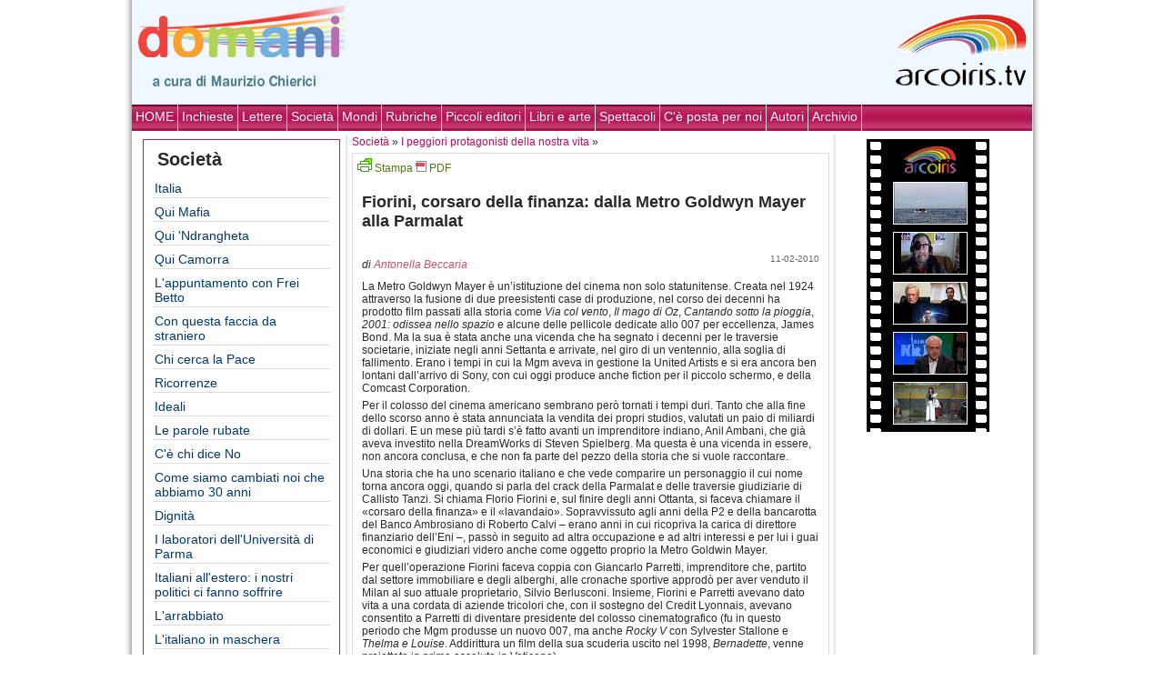

--- FILE ---
content_type: text/html; charset=UTF-8
request_url: https://domani.arcoiris.tv/fiorini-corsaro-della-finanza-dalla-metro-goldwyn-mayer-alla-parmalat/
body_size: 10816
content:
<!DOCTYPE html PUBLIC "-//W3C//DTD XHTML 1.0 Strict//EN" "http://www.w3.org/TR/xhtml1/DTD/xhtml1-strict.dtd">
<html xmlns="http://www.w3.org/1999/xhtml" lang="it-IT">
<head>
		<meta http-equiv="Content-Type" content="text/html; charset=ISO-8859-1" />
    <link rel="stylesheet" href="/sito/themes/new_arcoiris/style.css" type="text/css" media="all" />
	<link rel="alternate" type="application/rss+xml" title="Domani RSS Feed" href="https://domani.arcoiris.tv/feed/" />
	<link rel="pingback" href="https://domani.arcoiris.tv/xmlrpc.php" />

	<title>Fiorini, corsaro della finanza: dalla Metro Goldwyn Mayer alla Parmalat  @  Domani Arcoiris TV</title>
<link rel='dns-prefetch' href='//s.w.org' />
<link rel="alternate" type="application/rss+xml" title="Domani Arcoiris TV &raquo; Fiorini, corsaro della finanza: dalla Metro Goldwyn Mayer alla Parmalat Feed dei commenti" href="https://domani.arcoiris.tv/fiorini-corsaro-della-finanza-dalla-metro-goldwyn-mayer-alla-parmalat/feed/" />
		<script type="text/javascript">
			window._wpemojiSettings = {"baseUrl":"https:\/\/s.w.org\/images\/core\/emoji\/12.0.0-1\/72x72\/","ext":".png","svgUrl":"https:\/\/s.w.org\/images\/core\/emoji\/12.0.0-1\/svg\/","svgExt":".svg","source":{"concatemoji":"https:\/\/domani.arcoiris.tv\/wp-includes\/js\/wp-emoji-release.min.js"}};
			/*! This file is auto-generated */
			!function(e,a,t){var n,r,o,i=a.createElement("canvas"),p=i.getContext&&i.getContext("2d");function s(e,t){var a=String.fromCharCode;p.clearRect(0,0,i.width,i.height),p.fillText(a.apply(this,e),0,0);e=i.toDataURL();return p.clearRect(0,0,i.width,i.height),p.fillText(a.apply(this,t),0,0),e===i.toDataURL()}function c(e){var t=a.createElement("script");t.src=e,t.defer=t.type="text/javascript",a.getElementsByTagName("head")[0].appendChild(t)}for(o=Array("flag","emoji"),t.supports={everything:!0,everythingExceptFlag:!0},r=0;r<o.length;r++)t.supports[o[r]]=function(e){if(!p||!p.fillText)return!1;switch(p.textBaseline="top",p.font="600 32px Arial",e){case"flag":return s([127987,65039,8205,9895,65039],[127987,65039,8203,9895,65039])?!1:!s([55356,56826,55356,56819],[55356,56826,8203,55356,56819])&&!s([55356,57332,56128,56423,56128,56418,56128,56421,56128,56430,56128,56423,56128,56447],[55356,57332,8203,56128,56423,8203,56128,56418,8203,56128,56421,8203,56128,56430,8203,56128,56423,8203,56128,56447]);case"emoji":return!s([55357,56424,55356,57342,8205,55358,56605,8205,55357,56424,55356,57340],[55357,56424,55356,57342,8203,55358,56605,8203,55357,56424,55356,57340])}return!1}(o[r]),t.supports.everything=t.supports.everything&&t.supports[o[r]],"flag"!==o[r]&&(t.supports.everythingExceptFlag=t.supports.everythingExceptFlag&&t.supports[o[r]]);t.supports.everythingExceptFlag=t.supports.everythingExceptFlag&&!t.supports.flag,t.DOMReady=!1,t.readyCallback=function(){t.DOMReady=!0},t.supports.everything||(n=function(){t.readyCallback()},a.addEventListener?(a.addEventListener("DOMContentLoaded",n,!1),e.addEventListener("load",n,!1)):(e.attachEvent("onload",n),a.attachEvent("onreadystatechange",function(){"complete"===a.readyState&&t.readyCallback()})),(n=t.source||{}).concatemoji?c(n.concatemoji):n.wpemoji&&n.twemoji&&(c(n.twemoji),c(n.wpemoji)))}(window,document,window._wpemojiSettings);
		</script>
		<style type="text/css">
img.wp-smiley,
img.emoji {
	display: inline !important;
	border: none !important;
	box-shadow: none !important;
	height: 1em !important;
	width: 1em !important;
	margin: 0 .07em !important;
	vertical-align: -0.1em !important;
	background: none !important;
	padding: 0 !important;
}
</style>
	<link rel='stylesheet' id='wp-block-library-css'  href='https://domani.arcoiris.tv/wp-includes/css/dist/block-library/style.min.css' type='text/css' media='all' />
<link rel='https://api.w.org/' href='https://domani.arcoiris.tv/wp-json/' />
<link rel="EditURI" type="application/rsd+xml" title="RSD" href="https://domani.arcoiris.tv/xmlrpc.php?rsd" />
<link rel="wlwmanifest" type="application/wlwmanifest+xml" href="https://domani.arcoiris.tv/wp-includes/wlwmanifest.xml" /> 
<link rel='prev' title='Salvatore GIANNELLA &#8211; Bavaglio alle Regioni per le centrali nucleari' href='https://domani.arcoiris.tv/il-passo-falso-del-decreto-nucleare/' />
<link rel='next' title='Protezione Civile: il nostro agente ad Haiti' href='https://domani.arcoiris.tv/protezione-civile-il-nostro-agente-ad-haiti/' />
<link rel="canonical" href="https://domani.arcoiris.tv/fiorini-corsaro-della-finanza-dalla-metro-goldwyn-mayer-alla-parmalat/" />
<link rel='shortlink' href='https://domani.arcoiris.tv/?p=4063' />
<link rel="alternate" type="application/json+oembed" href="https://domani.arcoiris.tv/wp-json/oembed/1.0/embed?url=https%3A%2F%2Fdomani.arcoiris.tv%2Ffiorini-corsaro-della-finanza-dalla-metro-goldwyn-mayer-alla-parmalat%2F" />
<link rel="alternate" type="text/xml+oembed" href="https://domani.arcoiris.tv/wp-json/oembed/1.0/embed?url=https%3A%2F%2Fdomani.arcoiris.tv%2Ffiorini-corsaro-della-finanza-dalla-metro-goldwyn-mayer-alla-parmalat%2F&#038;format=xml" />
<meta property="og:title" content="Fiorini, corsaro della finanza: dalla Metro Goldwyn Mayer alla Parmalat" />
<meta property="og:type" content="website" />
<meta property="og:url" content="https://domani.arcoiris.tv/fiorini-corsaro-della-finanza-dalla-metro-goldwyn-mayer-alla-parmalat/"/>
<meta property="og:image" content="https://domani.arcoiris.tv/images/domani.png"/>
<meta property="og:site_name" content="Domani Arcoiris TV" />
<meta property="fb:admins" content="1847642915" />
<meta property="og:description" content="La Metro Goldwyn Mayer è un'istituzione del cinema non solo statunitense. Creata nel 1924 attraverso la fusione di due preesistenti case di produzione, nel corso dei decenni ha prodotto film passati alla storia come Via col vento, Il mago di Oz, Cantando sotto la pioggia, 2001: odissea nello spazio e alcune delle pellicole dedicate allo 007 per eccellenza, James Bond. Ma la sua è stata anche una vicenda che ha segnato i decenni per le traversie societarie, iniziate negli anni Settanta e arrivate, nel giro di un ventennio, alla soglia di fallimento. Erano i tempi in cui la Mgm aveva in gestione la United Artists e si era ancora ben lontani dall'arrivo di Sony, con cui oggi produce anche fiction per il piccolo schermo, e della Comcast Corporation.

Per il colosso del cinema americano sembrano però tornati i tempi duri. Tanto che alla fine dello scorso anno è stata annunciata la vendita dei propri studios, valutati un paio di miliardi di dollari. E un mese più tardi s'è fatto avanti un imprenditore indiano, Anil Ambani, che già aveva investito nella DreamWorks di Steven Spielberg. Ma questa è una vicenda in essere, non ancora conclusa, e che non fa parte " />


</head>
<body>
<div id="main">
	<div class="container">


<div id="header">
<a href="https://domani.arcoiris.tv"><img src="/images/domani.png" style="position: relative;margin:0 5px 0 5px; float:left;" Alt="Welcome to Arcoiris Web TV" border="0"></a>

				<div class="frase">
									
					
				</div>
<a href="https://www.arcoiris.tv"><img src="/images/arclogo.png" style="float:right; margin: 0 5px 0 5px; border: none;" /></a>
				<div style="clear: both;"></div>
	</div>



	
	<div class="menu1">
	
	<ul id="navmenu">
		<li class="cat-item current-cat"><a href="http://domani.arcoiris.tv">HOME</a></li>
		<li class="cat-item cat-item-1"><a href="https://domani.arcoiris.tv/category/inchieste/">Inchieste</a>
</li>
	<li class="cat-item cat-item-92"><a href="https://domani.arcoiris.tv/category/lettere/">Lettere</a>
</li>
	<li class="cat-item cat-item-23"><a href="https://domani.arcoiris.tv/category/societa/">Società</a>
</li>
	<li class="cat-item cat-item-77"><a href="https://domani.arcoiris.tv/category/mondi/">Mondi</a>
</li>
	<li class="cat-item cat-item-5"><a href="https://domani.arcoiris.tv/category/rubriche/">Rubriche</a>
</li>
	<li class="cat-item cat-item-109"><a href="https://domani.arcoiris.tv/category/piccoli-editori/">Piccoli editori</a>
</li>
	<li class="cat-item cat-item-54"><a href="https://domani.arcoiris.tv/category/libri/">Libri e arte</a>
</li>
	<li class="cat-item cat-item-1135"><a href="https://domani.arcoiris.tv/category/spettacoli/">Spettacoli</a>
</li>
	<li class="cat-item cat-item-1191"><a href="https://domani.arcoiris.tv/category/parola-di-lettore/">C&#039;è posta per noi</a>
</li>
		<li class="cat-item current-cat"><a href="?page_id=1583">Autori</a></li>
		<li class="cat-item current-cat"><a href="?page_id=830">Archivio</a></li>
</ul>

<div style="clear: both;"></div>
</div>

	<table id="tm">
	<tr>
	<td class="left">
	
<!--COLONNA SX INTERNA	-->

	<div class="leftpost"><h3 class="arcblock-r">Societ&agrave;</h3>
						<ul>
								<li class="cat-item cat-item-117"><a href="https://domani.arcoiris.tv/category/societa/italia-societa/">Italia</a>
</li>
	<li class="cat-item cat-item-27"><a href="https://domani.arcoiris.tv/category/societa/qui-mafia/">Qui Mafia</a>
</li>
	<li class="cat-item cat-item-52"><a href="https://domani.arcoiris.tv/category/societa/ndrangheta/">Qui &#039;Ndrangheta</a>
</li>
	<li class="cat-item cat-item-90"><a href="https://domani.arcoiris.tv/category/societa/camorra/">Qui Camorra</a>
</li>
	<li class="cat-item cat-item-84"><a href="https://domani.arcoiris.tv/category/societa/frei-betto/">L&#039;appuntamento con Frei Betto</a>
</li>
	<li class="cat-item cat-item-105"><a href="https://domani.arcoiris.tv/category/societa/con-questa-faccia-da-straniero/">Con questa faccia da straniero</a>
</li>
	<li class="cat-item cat-item-1169"><a href="https://domani.arcoiris.tv/category/societa/chi-cerca-la-pace/">Chi cerca la Pace</a>
</li>
	<li class="cat-item cat-item-1151"><a href="https://domani.arcoiris.tv/category/societa/ricorrenze/">Ricorrenze</a>
</li>
	<li class="cat-item cat-item-1164"><a href="https://domani.arcoiris.tv/category/societa/ideali/">Ideali</a>
</li>
	<li class="cat-item cat-item-1171"><a href="https://domani.arcoiris.tv/category/societa/le-parole-rubate/">Le parole rubate</a>
</li>
	<li class="cat-item cat-item-1518"><a href="https://domani.arcoiris.tv/category/societa/ce-chi-dice-no-societa/">C&#039;è chi dice No</a>
</li>
	<li class="cat-item cat-item-1492"><a href="https://domani.arcoiris.tv/category/societa/trentenni/">Come siamo cambiati noi che abbiamo 30 anni</a>
</li>
	<li class="cat-item cat-item-1495"><a href="https://domani.arcoiris.tv/category/societa/dignita/">Dignità</a>
</li>
	<li class="cat-item cat-item-1498"><a href="https://domani.arcoiris.tv/category/societa/le-inchieste-degli-studenti-delluniversita-di-parma/">I laboratori dell&#039;Università di Parma</a>
</li>
	<li class="cat-item cat-item-1160"><a href="https://domani.arcoiris.tv/category/societa/italiani-allestero-i-nostri-politici-ci-fanno-soffrire/">Italiani all&#039;estero: i nostri politici ci fanno soffrire</a>
</li>
	<li class="cat-item cat-item-1500"><a href="https://domani.arcoiris.tv/category/societa/larrabbiato/">L&#039;arrabbiato</a>
</li>
	<li class="cat-item cat-item-1488"><a href="https://domani.arcoiris.tv/category/societa/litaliano-in-maschera/">L&#039;italiano in maschera</a>
</li>
	<li class="cat-item cat-item-1204"><a href="https://domani.arcoiris.tv/category/societa/ma-chi-sei/">Ma chi sei?</a>
</li>
	<li class="cat-item cat-item-1605"><a href="https://domani.arcoiris.tv/category/societa/risponde-debora-serracchiani/">Risponde Debora Serracchiani</a>
</li>
	<li class="cat-item cat-item-1504"><a href="https://domani.arcoiris.tv/category/societa/storie-dimenticate/">Storie dimenticate</a>
</li>
						</ul></div><div class="bhr"></div>	
	<div class="leftpost">
	<h3 class="arcblock-r">Dello stesso autore</h3>
	<ul>

<li class="cat-item">	<a href="https://domani.arcoiris.tv/moro-e-stato-lasciato-morire-il-giudice-imposimato-oggi-avvocato-di-maria-fida-moro-insiste-nella-ricerca-della-verita/">"Moro è stato lasciato morire", il giudice Imposimato (oggi avvocato di Maria Fida Moro) insiste nella ricerca della verità</a></li>
<li class="cat-item">	<a href="https://domani.arcoiris.tv/nella-citta-dellintegrazione-e-del-conflitto-latente/">Se l'assassino dei senegalesi è un tranquillo ragioniere nero</a></li>
<li class="cat-item">	<a href="https://domani.arcoiris.tv/sorci-verdi-leghisti-di-carta-per-storie-di-disumanita-e-di-ordinario-razzismo/">Sorci verdi, leghisti di carta per storie di (dis)umanità e di ordinaria xenofobia</a></li>
<li class="cat-item">	<a href="https://domani.arcoiris.tv/le-vestali-del-regime-fedeli-fino-allultima-o-penultima-bugia/">Antonella BECCARIA - Le vestali del regime, fedeli fino all'ultima (o penultima) bugia</a></li>
<li class="cat-item">	<a href="https://domani.arcoiris.tv/danteska-la-satira-a-fumetti-in-metrica-ecco-lanti-cinepanettone-che-va-a-caccia-di-intelligenza-scippata/">DanteSka: la satira a fumetti in metrica. Ecco l'anti-cinepanettone che va a caccia di intelligenza scippata</a></li>
	</ul></div>
   
 <div class="post" id="post-13781">
     	<a href="?cat=92"><img src="/images/la_lettera2.png" title="La Lettera" alt="La Lettera" /></a>
    			 <h4 class="btit">
 	 			<a href="https://domani.arcoiris.tv/per-ripulire-la-democrazia-inquinata-i-ragazzi-hanno-bisogno-di-un-giornale-libero-come-domani/" rel="bookmark" title="Permanent Link to Per ripulire la democrazia inquinata i ragazzi hanno bisogno di un giornale libero">
    Per ripulire la democrazia inquinata i ragazzi hanno bisogno di un giornale libero</a>
    			 			
 			</h4>

    
    <!--<span class="data">30-12-2011</span>-->
     				
		<p class="author">di <a href="https://domani.arcoiris.tv/author/raniero-la-valle/" title="Articoli scritti da Raniero La Valle" rel="author">Raniero La Valle</a>			</p>  
		       
     <div class="entry">
 	
     


       <p>È abbastanza frequente che editori della carta stampata chiudano i loro giornali. Anche a me è capitato quando dirigevo &#8220;L&#8217;Avvenire d&#8217;Italia&#8221;, e oggi si annuncia una vera e propria epidemia a causa della decisione del governo di togliere i fondi all&#8217;editoria giornalistica. Ma che chiuda Domani di Arcoiris Tv, che è un giornale on line, è una notizia &#8230; </p>
<div class="more-link"><a href="https://domani.arcoiris.tv/per-ripulire-la-democrazia-inquinata-i-ragazzi-hanno-bisogno-di-un-giornale-libero-come-domani/#more-13781" title="continua">continua &raquo;</a></div>
    </em></div>
    	 <div style="clear: both;"></div>
	
 </div>
<div class="bhr"></div>		
   
 <div class="post" id="post-13718">
     	<a href="?cat=92"><img src="/images/la_lettera2.png" title="La Lettera" alt="La Lettera" /></a>
    			 <h4 class="btit">
 	 			<a href="https://domani.arcoiris.tv/addio-a-domani-chiude-a-fine-anno/" rel="bookmark" title="Permanent Link to Domani chiude, addio">
    Domani chiude, addio</a>
    			 			
 			</h4>

    
    <!--<span class="data">22-12-2011</span>-->
     				
		<p class="author">di <a href="https://domani.arcoiris.tv/author/maurizio-chierici/" title="Articoli scritti da Maurizio Chierici" rel="author">Maurizio Chierici</a>			</p>  
		       
     <div class="entry">
 	
     


       <p>L&#8217;ironia di Jacques Prévert, poeta del surrealismo, versi e canzoni nei bistrot di Parigi, accompagna la decadenza della casa reale: Luigi Primo, Luigi Secondo, Luigi Terzo&#8230; Luigi XVI al quale la rivoluzione taglia la testa: &#8220;Che dinastia è mai questa se i sovrani non sanno contare fino a 17&#8221;. Un po&#8217; la storia di <em>Domani</em>: non riesce a contare fino &#8230; </p>
<div class="more-link"><a href="https://domani.arcoiris.tv/addio-a-domani-chiude-a-fine-anno/#more-13718" title="continua">continua &raquo;</a></div>
    </em></div>
    	 <div style="clear: both;"></div>
	
 </div>
<div class="bhr"></div>		
   
 <div class="post" id="post-13783">
 <span class="pcat"><a href="https://domani.arcoiris.tv/category/libri/">Libri e arte</a> &raquo; <a href="https://domani.arcoiris.tv/category/libri/teatro/">Teatro</a> &raquo; </span> <h4 class="btit">
 	 			<a href="https://domani.arcoiris.tv/teatro-bene-comune-per-il-teatro-un-nuovo-domani/" rel="bookmark" title="Permanent Link to Teatro bene comune per il palcoscenico di dopodomani">
    Teatro bene comune per il palcoscenico di dopodomani</a>
    			 			
 			</h4>

    
    <!--<span class="data">30-12-2011</span>-->
     				
		<p class="author">di <a href="https://domani.arcoiris.tv/author/raffaella-ilari/" title="Articoli scritti da Raffaella Ilari" rel="author">Raffaella Ilari</a>			</p>  
		       
     <div class="entry">
 	
     


       	<a href="https://domani.arcoiris.tv/teatro-bene-comune-per-il-teatro-un-nuovo-domani/" title="Permanent Link a Teatro bene comune per il palcoscenico di dopodomani">	
		<img width="150" height="114" src="https://domani.arcoiris.tv/sito/uploads/2011/12/142068683_973d8db094-150x114.jpg" class="attachment-post-thumbnail size-post-thumbnail wp-post-image" alt="Teatro Municipal - Foto di Elton Melo" srcset="https://domani.arcoiris.tv/sito/uploads/2011/12/142068683_973d8db094-150x114.jpg 150w, https://domani.arcoiris.tv/sito/uploads/2011/12/142068683_973d8db094-100x76.jpg 100w, https://domani.arcoiris.tv/sito/uploads/2011/12/142068683_973d8db094-300x229.jpg 300w, https://domani.arcoiris.tv/sito/uploads/2011/12/142068683_973d8db094.jpg 500w" sizes="(max-width: 150px) 100vw, 150px" />	</a>	
		<p>&#8220;Non si può bluffare se c&#8217;è una civiltà teatrale, ed il teatro è una grande forza civile, il teatro toglie la vigliaccheria del vivere, toglie la paura del diverso, dell&#8217;altro, dell&#8217;ignoto, della vita, della morte&#8221;. Parole di Leo &#8230; </p>
<div class="more-link"><a href="https://domani.arcoiris.tv/teatro-bene-comune-per-il-teatro-un-nuovo-domani/#more-13783" title="continua">continua &raquo;</a></div>
    </em></div>
    	 <div style="clear: both;"></div>
	
 </div>
<div class="bhr"></div>		
   
 <div class="post" id="post-13763">
 <span class="pcat"><a href="https://domani.arcoiris.tv/category/inchieste/">Inchieste</a> &raquo; <a href="https://domani.arcoiris.tv/category/inchieste/quali-riforme/">Quali riforme?</a> &raquo; </span> <h4 class="btit">
 	 			<a href="https://domani.arcoiris.tv/il-governo-berlusconi-non-e-riuscito-a-cancellare-larticolo-18-ci-riuscira-la-ministra-fornero/" rel="bookmark" title="Permanent Link to Il governo Berlusconi non è riuscito a cancellare l’articolo 18, ci riuscirà la ministra Fornero?">
    Il governo Berlusconi non è riuscito a cancellare l’articolo 18, ci riuscirà la ministra Fornero?</a>
    			 			
 			</h4>

    
    <!--<span class="data">27-12-2011</span>-->
     				
		<p class="author">di <a href="https://domani.arcoiris.tv/author/riccardolenzi/" title="Articoli scritti da Riccardo Lenzi" rel="author">Riccardo Lenzi</a>			</p>  
		       
     <div class="entry">
 	
     


       	<a href="https://domani.arcoiris.tv/il-governo-berlusconi-non-e-riuscito-a-cancellare-larticolo-18-ci-riuscira-la-ministra-fornero/" title="Permanent Link a Il governo Berlusconi non è riuscito a cancellare l’articolo 18, ci riuscirà la ministra Fornero?">	
		<img width="150" height="112" src="https://domani.arcoiris.tv/sito/uploads/2011/12/Cofferati-23-marzo-2002-150x112.jpg" class="attachment-post-thumbnail size-post-thumbnail wp-post-image" alt="" srcset="https://domani.arcoiris.tv/sito/uploads/2011/12/Cofferati-23-marzo-2002-150x112.jpg 150w, https://domani.arcoiris.tv/sito/uploads/2011/12/Cofferati-23-marzo-2002-100x75.jpg 100w, https://domani.arcoiris.tv/sito/uploads/2011/12/Cofferati-23-marzo-2002-300x225.jpg 300w, https://domani.arcoiris.tv/sito/uploads/2011/12/Cofferati-23-marzo-2002.jpg 800w" sizes="(max-width: 150px) 100vw, 150px" />	</a>	
		<p><strong>Il governo Monti ha perso il primo round con Susanna Camusso che fa la guardia alla civiltà del lavoro, fondamento dell’Europa Unita. Sono 10 anni che è morto Marco Biagi, giuslavorista ucciso dalle Br. Si sentiva minacciato, chiedeva la scorta: lo Scajola allora ministro ha commentato la sua morte, “era un rompicoglioni”. Rinasce l’odio di quei giorni? Risponde Cesare Melloni, &#8230; </p>
<div class="more-link"><a href="https://domani.arcoiris.tv/il-governo-berlusconi-non-e-riuscito-a-cancellare-larticolo-18-ci-riuscira-la-ministra-fornero/#more-13763" title="continua">continua &raquo;</a></div>
    </em></div>
    	 <div style="clear: both;"></div>
	
 </div>
<div class="bhr"></div>		
   		
		
		
		
		
	</td>
<td>
<!-- MAIN -->


					
			
						
		
		

								


		<a href="https://domani.arcoiris.tv/category/societa/">Società</a> &raquo; <a href="https://domani.arcoiris.tv/category/societa/i-peggiori-protagonisti-della-nostra-vita/">I peggiori protagonisti della nostra vita</a> &raquo; 	
		
			<div class="post" id="post-4063">
				<span class="data" style="margin:-5px 5px 0 0;">
								
				</span>	
			<div id="pfButton" style="width:150px; float;left;">
				
				
				<link rel="stylesheet" href="http://cdn.printfriendly.com/printfriendly.css" type="text/css" />
				<script src="http://cdn.printfriendly.com/printfriendly.js" type="text/javascript"></script>
				<a href="http://www.printfriendly.com" id="pfLink" onclick="window.print(); return false;" title="Print an optimized version of this web page or generate PDF" style="text-decoration: none;"><img id="printfriendly" style="border:none; padding:0;" src="http://cdn.printfriendly.com/pf-print-icon.gif" alt="Print"/>
				<span style="font-size: 12px; color: #55750c;">Stampa <img id="printfriendly" src="http://cdn.printfriendly.com/pf-pdf-icon.gif" alt="Get a PDF version of this webpage" style="border:none; padding: 0;" /> PDF</span></a>
				
			</div>	
					<p style="margin:20px 0;"><em>
				</em></p>		
				<div style="clear:both;"></div>	
			<h4 class="btit">Fiorini, corsaro della finanza: dalla Metro Goldwyn Mayer alla Parmalat</h4>
			<span class="data">11-02-2010 <!-- by Antonella Beccaria --> </span>
			        <p class="author">di 
        <a href="https://domani.arcoiris.tv/author/antonella-beccaria/" title="Articoli scritti da Antonella Beccaria" rel="author">Antonella Beccaria</a>	
			<div class="entry">



<p>La Metro Goldwyn Mayer è un&#8217;istituzione del cinema non solo statunitense. Creata nel 1924 attraverso la fusione di due preesistenti case di produzione, nel corso dei decenni ha prodotto film passati alla storia come <em>Via col vento</em>, <em>Il mago di Oz</em>, <em>Cantando sotto la pioggia</em>, <em>2001: odissea nello spazio</em> e alcune delle pellicole dedicate allo 007 per eccellenza, James Bond. Ma la sua è stata anche una vicenda che ha segnato i decenni per le traversie societarie, iniziate negli anni Settanta e arrivate, nel giro di un ventennio, alla soglia di fallimento. Erano i tempi in cui la Mgm aveva in gestione la United Artists e si era ancora ben lontani dall&#8217;arrivo di Sony, con cui oggi produce anche fiction per il piccolo schermo, e della Comcast Corporation.</p>
<p>Per il colosso del cinema americano sembrano però tornati i tempi duri. Tanto che alla fine dello scorso anno è stata annunciata la vendita dei propri studios, valutati un paio di miliardi di dollari. E un mese più tardi s&#8217;è fatto avanti un imprenditore indiano, Anil Ambani, che già aveva investito nella DreamWorks di Steven Spielberg. Ma questa è una vicenda in essere, non ancora conclusa, e che non fa parte del pezzo della storia che si vuole raccontare.</p>
<p>Una storia che ha uno scenario italiano e che vede comparire un personaggio il cui nome torna ancora oggi, quando si parla del crack della Parmalat e delle traversie giudiziarie di Callisto Tanzi. Si chiama Florio Fiorini e, sul finire degli anni Ottanta, si faceva chiamare il «corsaro della finanza» e il «lavandaio». Sopravvissuto agli anni della P2 e della bancarotta del Banco Ambrosiano di Roberto Calvi – erano anni in cui ricopriva la carica di direttore finanziario dell&#8217;Eni –, passò in seguito ad altra occupazione e ad altri interessi e per lui i guai economici e giudiziari videro anche come oggetto proprio la Metro Goldwin Mayer.</p>
<p>Per quell&#8217;operazione Fiorini faceva coppia con Giancarlo Parretti, imprenditore che, partito dal settore immobiliare e degli alberghi, alle cronache sportive approdò per aver venduto il Milan al suo attuale proprietario, Silvio Berlusconi. Insieme, Fiorini e Parretti avevano dato vita a una cordata di aziende tricolori che, con il sostegno del Credit Lyonnais, avevano consentito a Parretti di diventare presidente del colosso cinematografico (fu in questo periodo che Mgm produsse un nuovo 007, ma anche <em>Rocky V</em> con Sylvester Stallone e <em>Thelma e Louise</em>. Addirittura un film della sua scuderia uscito nel 1998, <em>Bernadette</em>, venne proiettato in prima assoluta in Vaticano).</p>
<p>Ma il periodo delle passerelle hollywoodiane non andò oltre un solo anno di vita, per gli imprenditori italiani, la cui avventura finì in malo modo. Il fronte cinematografico non era tuttavia l&#8217;unico ad aver creato problemi a Florio Fiorini. Per un periodo era stato rinchiuso nel carcere Champ Dollon di Ginevra. Per una coincidenza giudiziaria, si tratta della stessa prigione in cui ha soggiornato brevemente anche Licio Gelli, prima dell&#8217;evasione del 1983 e dei quattro anni di latitanza negli Stati Uniti. Ma erano anni diversi, era la metà degli anni Novanta, e secondo un articolo pubblicato nel 1996 dalla rivista economica <em>Fortune</em>, «Fiorini figurava nei principali scandali finanziari e politici che avevano coinvolto l&#8217;Italia nei due decenni precedenti […], i decenni dei noti banchieri con connessioni vaticane Michele Sindona e Roberto Calvi, che morirono di morte violenta sulla scia di scandali bancari degli anni Settanta e Ottanta e che tracciarono la linea per i finanzieri che vennero dopo di loro».</p>
<p>Nelle carceri ginevrine Fiorini c&#8217;era finito per una serie di vicende legate alla Sasea Holding, che acquisì da Callisto Tanzi Odeon Tv, emittente in cui, sul finire degli anni Ottanta, l&#8217;imprenditore di Parma aveva versato una cifra corrisponde a circa 80 milioni di euro di oggi. Liberatosi di quel fardello, il fardello stesso passò con il tempo nelle mani di un imprenditore del settore televisivo, Raimondo Lagostena, figlio dell&#8217;avvocatessa Tina Lagostena Bassi, storico personaggio dei fori italiani che legò il suo nome professionale al processo per il massacro del Circeo, avvenuto nel 1975. Quel dibattimento fu trasmesso per la prima volta dalla Rai: era il 1979, in anni molto meno disinvolti quando si parla di reati sessuali, e la trasmissione, oltre a essersi guadagnata premi e riconoscimenti internazionali, contribuì al dibattito sulla violenza ai danni delle donne. Tempi andati, però, dato che nell&#8217;autunno del 2008 Odeon Tv passò alle cronache nazionali per un programma di taglio storico in cui uno degli interlocutori fissi era Licio Gelli, maestro venerabile della loggia P2. Infine Lagostena è stato arrestano sul finire del 2009 per un presunto giro di tangenti sulla pubblicità dell&#8217;emittente privata (nella stessa indagine è finito anche l&#8217;assessore regionale lombardo allo sport e al turismo Gianni Prosperini).</p>
<p>Ma lasciamo qui queste inchieste, ancora in corso e che dunque devono ancora dimostrare eventuali malversazioni dei personaggi coinvolti. Torniamo a Florio Fiorini e alla Sasea. La quale dichiara il fallimento di Odeon Tv dopo averla acquistata da Tanzi – nel frattempo alla ricerca di crediti bancari per ottenere i quali quell&#8217;emittente era un problema – e concorda la restituzione di un quarto dei debiti contratti (25 miliardi di lire dell&#8217;epoca) messi a disposizione di un istituto di credito con margini garantiti per tutti.</p>
<p>Questa pratica ha dato vita a quella che alcuni quotidiani hanno definito il “metodo Sasea”. Un metodo che ha riscosso un certo successo, per un periodo, tanto che l&#8217;azienda di Fiorini spiccò il balzo e aprì una sede a Ginevra. La specializzazione era la riscossione di crediti inesigibili da parte delle banche che, cedendoli, depennavano quei buchi dai propri bilanci per la gioia degli azionisti. Però la storia è andata avanti con l&#8217;arresto e poi l&#8217;estradizione in Italia per un altro fallimento, avvenuto nel 1992: quello della società assicurativa genovese Comitas per il quale viene chiesto nel 1997 il rinvio a giudizio di Fiorini, al tempo ai domiciliari nella sua casa di Milano.</p>
<p>In questa vicenda, giunta nove anni dopo in appello, la sua posizione è stata stralciata e, mentre gli altri responsabili sono stati condannati, per lui il processo è da rifare perché le contestazioni di reato per le quali è finito a giudizio sarebbero diverse da quelle scritte sulla richiesta di estradizione dalla Svizzera. Nel 2004, infine, quando infuriava la vicenda Tanzi e la Price Waterhouse &amp; Cooper&#8217;s arrivava a una stima dell&#8217;indebitamento del colosso agroalimentare emiliano, Fiorini spiegò a Carlo Bonini e Giuseppe D&#8217;Avanzo di <em>Repubblica</em>: «Parmalat non è stata che una Sasea industriale». Il sistema che lui aveva messo a punto in seguito sarebbe passato in eredità ad altri che ne avrebbero decuplicato la portata e i margini di arricchimento ai danni dei risparmiatori, secondo lui.</p>
	
		<div id="pfButton" style="width:150px; float:right; margin:-15px 5px 5px 0;">
		<a href="http://www.printfriendly.com" id="pfLink" onclick="window.print(); return false;" title="Print an optimized version of this web page or generate PDF" style="text-decoration: none;"><img id="printfriendly" style="border:none; padding:0;" src="http://cdn.printfriendly.com/pf-print-icon.gif" alt="Print"/>
		<span style="font-size: 12px; color: #55750c;">Stampa <img id="printfriendly" src="http://cdn.printfriendly.com/pf-pdf-icon.gif" alt="Get a PDF version of this webpage" style="border:none; padding: 0;" /> PDF</span></a>
				
			</div>			
				
							<blockquote class="biopost">Antonella Beccaria è giornalista, scrittrice e blogger. Vive e lavora a Bologna. Appassionata di fotografia, politica, internet, 
cultura Creative Commons, letteratura horror ed Europa orientale (non 
necessariamente in quest'ordine...), scrive per il mensile "La Voce delle voci" e dal 2004 ha un blog: "Xaaraan" (http://antonella.beccaria.org/). Per Stampa Alternativa/Nuovi Equilibri - per la quale cura la collana "Senza finzione" - ha pubblicato "NoSCOpyright – Storie di malaffare nella società dell’informazione" (2004), "Permesso d’autore" (2005),"Bambini di Satana" (2006), "Uno bianca e trame nere" (2007), "Pentiti di niente" (2008) e "Attentato imminente" (2009).  Per Socialmente Editore "Il programma di Licio Gelli" (2009) e "Schegge contro la democrazia" (con Riccardo Lenzi, 2010). Per Nutrimenti "Piccone di Stato" (2010) e "Divo Giulio" (con Giacomo Pacini, 2012)			</blockquote>
						</div>
				
				
				
		
		<div class="clear"></div>

		<div class="info">

									
		<p class="postmetadata">
Letto: 9186 volte |     	 
    	   
    	 	 
    	 	 

	</p>
		
			</div></div><div class="clear"></div>
								


							
									
									
						

						
								<div class="com">


<!-- You can start editing here. -->
	<div class="clr">&nbsp;</div>
	<h3 id="comments" class="block">Commenti</h3>
<!--	
	<h3 id="comments" class="block">Una risposta a  &#8220;Fiorini, corsaro della finanza: dalla Metro Goldwyn Mayer alla Parmalat&#8221;</h3>
    -->
    
	<ol class="list-4">

	
		<li class="alt" id="comment-41626">
        	<div class="com-header">
				

                    <span>Leda Bertoldo</span>
                                        
                    <small class="commentmetadata">
                    	<!--<a href="#comment-41626" title=""><? printf( __('%1$s at %2$s', 'default'), get_comment_time(__('F jS, Y', 'default')), get_comment_time(__('H:i', 'default')) ); ?></a>-->
<? printf( __('%1$s at %2$s', 'default'), get_comment_time(__('d F Y', 'default')), get_comment_time(__('H:i', 'default')) ); ?>

                    	                    </small>

                <div class="clear"></div>
            </div>
	
			<p>molto molto incisivo!</p>
		</li>

	
	
	</ol>

 </div>

<div class="reply">


</div>	
																	
									
	<div class="leftpost">
	<h3 class="arcblock-r">Dello stesso autore</h3>
	<ul>

<li>	<a href="https://domani.arcoiris.tv/moro-e-stato-lasciato-morire-il-giudice-imposimato-oggi-avvocato-di-maria-fida-moro-insiste-nella-ricerca-della-verita/">"Moro è stato lasciato morire", il giudice Imposimato (oggi avvocato di Maria Fida Moro) insiste nella ricerca della verità</a></li>
<li>	<a href="https://domani.arcoiris.tv/nella-citta-dellintegrazione-e-del-conflitto-latente/">Se l'assassino dei senegalesi è un tranquillo ragioniere nero</a></li>
<li>	<a href="https://domani.arcoiris.tv/sorci-verdi-leghisti-di-carta-per-storie-di-disumanita-e-di-ordinario-razzismo/">Sorci verdi, leghisti di carta per storie di (dis)umanità e di ordinaria xenofobia</a></li>
<li>	<a href="https://domani.arcoiris.tv/le-vestali-del-regime-fedeli-fino-allultima-o-penultima-bugia/">Antonella BECCARIA - Le vestali del regime, fedeli fino all'ultima (o penultima) bugia</a></li>
<li>	<a href="https://domani.arcoiris.tv/danteska-la-satira-a-fumetti-in-metrica-ecco-lanti-cinepanettone-che-va-a-caccia-di-intelligenza-scippata/">DanteSka: la satira a fumetti in metrica. Ecco l'anti-cinepanettone che va a caccia di intelligenza scippata</a></li>
<li>	<a href="https://domani.arcoiris.tv/in-tv-la-versione-di-lavitola-il-faccendiere-latitante-del-premier-che-da-consigli-su-barche-e-leggi-da-fare-o-modificare/">E Lavitola da Panama manda "pizzini" tv al premier</a></li>
<li>	<a href="https://domani.arcoiris.tv/la-crisi-deuropa-vista-dalla-grecia-la-colpa-e-dei-governi-e-dei-media-lo-racconta-il-documentario-debtocracy/">La crisi d'Europa vista dalla Grecia: "La colpa è anche del silenzio dei governi e dei media". Lo racconta il documentario "Debtocracy"</a></li>
<li>	<a href="https://domani.arcoiris.tv/cioccolatini-tra-i-vigneti/">Cioccolatini tra i vigneti</a></li>
<li>	<a href="https://domani.arcoiris.tv/la-parigina-l-amico-del-cuore-e-charlie-champagne/">La Parigina, l’amico del cuore e Charlie Champagne</a></li>
<li>	<a href="https://domani.arcoiris.tv/bullismo-settanta-una-storia-di-sconclusionata-violenza/">Bullismo Settanta: una storia di sconclusionata violenza</a></li>
	</ul></div>
									
									
									
							</div>

																							
									
									
<!--
							<div class="navigation">
							<div class="fl"></div>
			                        <div class="fr"></div>
			                    -->
			                    	<div class="clear"></div>
	



<!-- end MAIN -->
</td>
	<td class="right">	
	
	
				
		
	
				

		<div style="margin:5px 0 5px 30px;">
<script src="https://www.arcoiris.tv/box_filmati/box_img.php"></script>
	</div>	

				
</td>
	</tr>
	</table>		

	<div class="clear"></div>

		</div>
</div>
</body>
</html>


--- FILE ---
content_type: text/javascript; charset=UTF-8
request_url: https://www.arcoiris.tv/box_filmati/box_img.php
body_size: 600
content:
document.write("<style>.eff a img {margin:5px 0 0 5px; border: solid 1px #fff;}.eff a:hover img {border-color: #FCD741!important;}}");
document.write("a:hover img.arc {border: solid 1px #ff6600;} .eff img{max-width: 80px;}");
document.write("</style>");
document.write('<div class="eff" style="width:135px;margin:5px 0;text-align: center;background:url(https://www.arcoiris.tv/images/fs135.gif) repeat-y top; padding:5px 0;">');
document.write('<a href="https://www.arcoiris.tv/">');
document.write('<img src="https://www.arcoiris.tv/images/arcoiris_000.png" style="border: none; margin:2px 0 0 6px;">');
document.write('</a>');
	document.write('<a title="Nata da un sogno - Mediterranea Saving Humans" href="https://www.arcoiris.tv/scheda/it/88883/"><img loading="lazy" src="https://www.arcoiris.tv/thumb/w80_h40/images/schede/it/88883.jpg" alt="Nata da un sogno - Mediterranea Saving Humans"  width="145" /></a>');
	document.write('<a title="Mestiere di giornalista ep.108" href="https://www.arcoiris.tv/scheda/it/89028/"><img loading="lazy" src="https://www.arcoiris.tv/thumb/w80_h40/images/schede/it/89028.jpg" alt="Mestiere di giornalista ep.108"  width="145" /></a>');
	document.write('<a title="Investire in Africa: Il ruolo delle partnership, con Martino Ghielmi" href="https://www.arcoiris.tv/scheda/it/89042/"><img loading="lazy" src="https://www.arcoiris.tv/thumb/w80_h40/images/schede/it/89042.jpg" alt="Investire in Africa: Il ruolo delle partnership, con Martino Ghielmi"  width="145" /></a>');
	document.write('<a title="Richard Wolff: CHILE sorprende a ESTADOS UNIDOS con una estrategia económica SORPRENDENTE" href="https://www.arcoiris.tv/scheda/it/89053/"><img loading="lazy" src="https://www.arcoiris.tv/thumb/w80_h40/images/schede/it/89053.jpg" alt="Richard Wolff: CHILE sorprende a ESTADOS UNIDOS con una estrategia econ&oacute;mica SORPRENDENTE"  width="145" /></a>');
	document.write('<a title="Gaza ora, ritratti da Hossam" href="https://www.arcoiris.tv/scheda/it/88767/"><img loading="lazy" src="https://www.arcoiris.tv/thumb/w80_h40/images/schede/it/88767.jpg" alt="Gaza ora, ritratti da Hossam"  width="145" /></a>');
document.write("</div>");

	